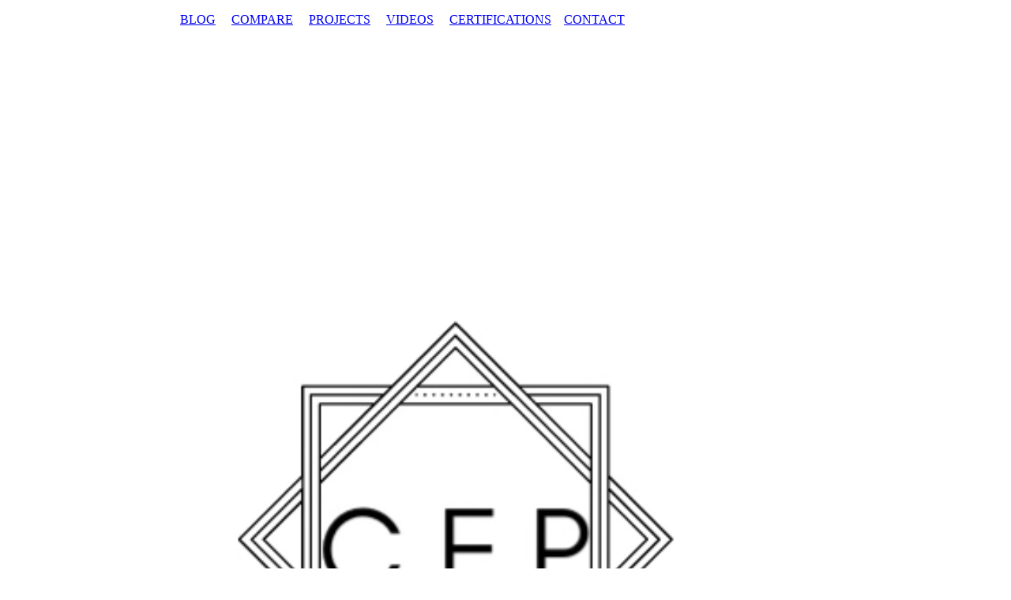

--- FILE ---
content_type: text/html; charset=utf-8
request_url: https://www.cherryforest.ca/cfp-natural-woods-1
body_size: 18496
content:
<!DOCTYPE html PUBLIC "-//W3C//DTD XHTML 1.0 Transitional//EN" "http://www.w3.org/TR/xhtml1/DTD/xhtml1-transitional.dtd">
<html lang="en" xmlns="http://www.w3.org/1999/xhtml">
<head>
<meta name="viewport" content="width=device-width, initial-scale=1.0, maximum-scale=1.0, user-scalable=0">
<link rel="SHORTCUT ICON" href="https://d3ciwvs59ifrt8.cloudfront.net/27b1cbbc-ff2f-4637-a570-ac98fd1d2f47/d45119c9-6730-445d-af66-dc97e813876c.png">
<link rel="alternate" type="application/rss+xml" title="RSS feed for Blog" href="https://www.cherryforest.ca/blog/rss/feeds">
<title>CFP Natural Woods 1 - Cherry Forest Products</title>
<meta name="description" content="CFP Novawood is the new standard. It is an ideal, 100% natural, sustainable, high quality cladding & decking material. Its unique grain structure, provocative colour and best in class durability are ideal for any project and will far exceed your expectations.">
<meta name="keywords" content="decking suppliers, siding suppliers, cladding suppliers, canada, united states, deck supplies, siding manufacturers, decking manufacturers, decks, wood decks, wood siding, siding made of wood, decking made of wood, thermally modified decking, thermally modified siding, thermally modified wood decking, thermally modified wood siding, siding supplier">
<meta name="twitter:card" content="summary_large_image">
<meta property="og:title" content="CFP Natural Woods 1 | Cherry Forest Products">
<meta property="og:description" content="CFP Novawood is the new standard. It is an ideal, 100% natural, sustainable, high quality cladding & decking material. Its unique grain structure, provocative colour and best in class durability are ideal for any project and will far exceed your expectations.">
<meta property="og:image" content="https://dcf54aygx3v5e.cloudfront.net/35c5f64e-d137-45e8-a1e4-83d0cf1e97fb/7ff0491f-d60f-4ead-bbcc-a5883af4555f.png">
<meta property="og:image:secure_url" content="https://dcf54aygx3v5e.cloudfront.net/35c5f64e-d137-45e8-a1e4-83d0cf1e97fb/7ff0491f-d60f-4ead-bbcc-a5883af4555f.png">
<meta property="og:type" content="website">
<meta property="og:url" content="https://www.cherryforest.ca/cfp-natural-woods-1">
<link href="//d25bp99q88v7sv.cloudfront.net/p-css/652bafd6-f254-481d-bf4a-7bd5df8e63b1.css?bust=20251014094017463" rel="stylesheet" type="text/css">
<link href="https://d25bp99q88v7sv.cloudfront.net/0valez8psitwndm/flexblocks/css/custom-flex.css?b=20251014094158417" rel="stylesheet" type="text/css">
<style type="text/css">.flex-9b810d37-85a3-4192-be8a-683c43b018aa .tintWrap{background:rgba(0, 0, 0, 1);}.flex-9b810d37-85a3-4192-be8a-683c43b018aa .mainContainer{max-width:100%;} #flex330c281c-02f2-4297-bce9-b99ea088043b.svgFlex svg {fill: url(#svg-lineargradient-330c281c-02f2-4297-bce9-b99ea088043b); } .flex-330c281c-02f2-4297-bce9-b99ea088043b .noBlurWrap{background-image:url("https://d3ciwvs59ifrt8.cloudfront.net/49da5a4d-2853-4651-87dc-a185d05f33b7/4082441b-b064-41d9-9a6a-503d4d5ca2a4.jpg?cache=new");}.flex-330c281c-02f2-4297-bce9-b99ea088043b .mainContainer{max-width:90%;}.flex-6434afab-b969-4fa4-989e-6dfaa38c139c .mainContainer{max-width:25%;}.flex-99cf13c0-e727-4406-bdb5-44032a221940 .tintWrap{background:rgba(255, 255, 255, 1);}.flex-99cf13c0-e727-4406-bdb5-44032a221940 .mainContainer{max-width:1170px;}.flex-0795508d-263b-4343-813b-6e55e7fdd701 .tintWrap{background:rgba(255, 255, 255, 1);}.flex-0795508d-263b-4343-813b-6e55e7fdd701 .mainContainer{max-width:80%;}.flex-81bb58a6-a5cc-4ee0-8f92-ab756e56f4dd .mainContainer{max-width:800px;}.flex-6363a58f-c2ec-4095-aaf7-6f960cb64ed9 .tintWrap{background:rgba(255, 255, 255, 1);}.flex-6363a58f-c2ec-4095-aaf7-6f960cb64ed9 .mainContainer{max-width:1170px;}.flex-45e84f0b-4763-4eb9-ae41-5f3a5ea2bea3 .noBlurWrap{background-image:url("https://dcf54aygx3v5e.cloudfront.net/35c5f64e-d137-45e8-a1e4-83d0cf1e97fb/01ab07bd-b694-4caf-8df2-5bf4c654f784.jpg?cache=new");}.flex-45e84f0b-4763-4eb9-ae41-5f3a5ea2bea3 .tintWrap{background:rgba(10, 10, 10, 0.63);}.flex-45e84f0b-4763-4eb9-ae41-5f3a5ea2bea3 .mainContainer{max-width:100%;}</style>
<script type="text/javascript">window.host = {},host.uikit = "d25bp99q88v7sv.cloudfront.net/0valez8psitwndm/uikit";host.builder = "create.mopro.com";host.builderstatic = "d25bp99q88v7sv.cloudfront.net/0valez8psitwndm/create";host.wo = {},host.wo.web = "create.mopro.com",host.wo.static = "d25bp99q88v7sv.cloudfront.net/0valez8psitwndm/wo";host.administration = {},host.administration.web = "administration.mopro.com",host.administration.static = "d25bp99q88v7sv.cloudfront.net/0valez8psitwndm/administration";host.old_builder = {},host.old_builder.web = "website.mopro.com",host.old_builder.static = "d25bp99q88v7sv.cloudfront.net/0valez8psitwndm/website";host.checkout = {},host.checkout.web = "selfcheckout.mopro.com",host.checkout.static = "selfcheckout.mopro.com/_static";host.smartbooker = "https://smartbooker.mopro.com";host.pulse = {},host.pulse.web = "pulse.mopro.com",host.pulse.static = "pulse.mopro.com/static";window.apiKey = {},apiKey.Google = "AIzaSyBinXhX5UPFiOaL-Cq1JvUxZe4sujPy7W4",apiKey.Bitly = "R_7b8b52174ee449c5ba2777e589cbf8f5",apiKey.Recaptcha = "",apiKey.Segment = "N3lCJIJMfuUmGIgrRHxoVxDxp6rBglT2";apiKey.IPInfo = "d4b1c52d60777c";window.cred = {},cred.bitly = "mobit5";window.url = {},url.getService = {},url.getService.administration = "https://administrationapi.mopro.com/Administration.svc";url.getService.appsetting = "https://appsettingapi.mopro.com/AppSetting.svc";url.getService.checkout = "https://checkoutapi.mopro.com/Checkout.svc";url.getService.dashboard = "https://contentdelieveryapi.mopro.com/ContentDelivery.svc";url.getService.builder = "https://builderapi.mopro.com/Builder.svc";url.getService.websiteoutput = "https://websiteoutputapi.mopro.com/WebsiteOutput.svc";url.setService = "https://coreapi.mopro.com/Core.svc";url.bitly = "https://api-ssl.bitly.com/v3/shorten";url.api = {},url.api.ecommerce = "https://ecommerceapi.mopro.com/api/v1";url.api.oauth = "https://oauthapi.mopro.com/api";url.api.rewards = "https://rewardapi.mopro.com/api/v1";url.api.idx = "https://idxapi.cml.ai/api/v1";url.api.socialpublisher = "https://socialapi.mopro.com/api/v1";url.api.revisionintake = "https://pulseapi.mopro.com/api/v2";window.app = {},app.lang = "en_US";window.CacheKey = "v637";window.config = {};config.isAdmin = "false";config.UserID = "00000000-0000-0000-0000-000000000000";config.AccessTokenID = "00000000-0000-0000-0000-000000000000";config.ProjectID = "d1c54f10-d88f-4770-b71f-73d83a220161";config.SiteID = "fff2a95c-2577-4948-8abb-04d5c28e52a7";config.IsPublish = "1";config.Domain = "www.cherryforest.ca";window.flexjson = "{\"PreviousColorOverlay\":\"\",\"PreviousSecondColorOverlay\":\"\",\"RowWidth\":\"\",\"RowHeight\":\"\",\"SCRowCount\":\"\",\"Alignment\":1,\"HorizontalAlignment\":0,\"ForegroundImageThumbnailTypeID\":800,\"BackgroundImageThumbnailTypeID\":1500,\"ForegroundImagePositionTypeID\":11,\"GradiantDirection\":1,\"SVGGradiantDirection\":1,\"SVGPositioning\":11,\"SVGWidth\":1,\"SVGheight\":1,\"SVGRotation\":0,\"IsBlur\":0,\"IsContainerBGFixed\":0,\"BackgroundType\":\"\",\"PrimaryColorMappingType\":0,\"SecondaryColorMappingType\":0,\"SVGPrimaryColorMappingType\":0,\"SVGSecondaryColorMappingType\":0,\"SVGPrimaryColorOverlay\":\"\",\"SVGSecondColorOverlay\":\"\",\"ColorOverlay\":\"\",\"SecondColorOverlay\":\"\",\"PaddingTop\":0,\"PaddingBottom\":0,\"MobilePaddingTop\":0,\"MobilePaddingBottom\":0,\"ExtendedClass\":\"\",\"IsImported\":0,\"ContentAlignmentTypeID\":0,\"IsPaddingLocked\":0,\"HasNoSpanPadding\":0,\"IsMopadExempt\":0,\"AccentColor\":\"\",\"ColorTheoryExempt\":0,\"DoOverlayColorTheory\":0,\"ShowMainSvgBackground\":0,\"DoLockDecoration\":0,\"DoGrayscaleSVG\":0,\"BlockType\":0,\"BlockTypeDescription\":\"\",\"BlockContainerTypeDescription\":\"\",\"BlockCategory\":0,\"BlockCategoryDescription\":\"\",\"BlockSubCategory\":0,\"BlockDescription\":\"\",\"ItemCount\":0,\"IsLive\":0,\"IsComingSoon\":0,\"IsDisplayed\":0,\"CoverPhotoURL\":\"\",\"IsFlairHidden\":0,\"BlockPrimaryColor\":\"\",\"BlockSecondaryColor\":\"\",\"SlideInterval\":0,\"MuteSlider\":0,\"MobileBackgroundPhotoURL\":\"\",\"HideonEmbed\":0,\"HasAutoFlexPadding\":0,\"SetMobilePaddingZero\":0,\"IsHiddenDesktop\":0,\"IsHiddenMobile\":0,\"TagTypeID\":0,\"TagMappingID\":\"\",\"Keywords\":\"\",\"DisplayName\":\"\",\"AllowAI\":1,\"PaddingLeft\":0,\"PaddingRight\":0,\"ConfigPropertyJSON\":\"\",\"IsGlobalBlock\":0,\"IsMarginLocked\":0,\"MarginTop\":0,\"MarginRight\":0,\"MarginBottom\":0,\"MarginLeft\":0,\"ContentItemID\":null,\"SvgFileID\":\"00000000-0000-0000-0000-000000000000\",\"SvgFileURL\":\"\",\"CoverPhotoID\":\"00000000-0000-0000-0000-000000000000\",\"StylePackageID\":\"00000000-0000-0000-0000-000000000000\",\"MobileBackgroundPhotoID\":\"00000000-0000-0000-0000-000000000000\"}";window.IsGoogUA = 0;</script>
<script type="text/javascript">window.SiteID = "fff2a95c-2577-4948-8abb-04d5c28e52a7";window.SitePageID = "652bafd6-f254-481d-bf4a-7bd5df8e63b1";</script>
<script type="text/javascript" src="//d25bp99q88v7sv.cloudfront.net/0valez8psitwndm/uikit/_js/lib/require.js?b=v637"></script>
<script type="text/javascript" src="//d25bp99q88v7sv.cloudfront.net/0valez8psitwndm/wo/_js/app.js?b=v637"></script>
<script type="text/javascript">require(["page"],function(p){});</script>
<script eb="" type="text/javascript">require(["https://use.typekit.com/ntd4bay.js"], function () { try {Typekit.load({async:false});}catch(e){}});</script>
<script type="text/javascript">(function(i,s,o,g,r,a,m){i["GoogleAnalyticsObject"]=r;i[r]=i[r]||function(){(i[r].q=i[r].q||[]).push(arguments)},i[r].l=1*new Date();a=s.createElement(o),m=s.getElementsByTagName(o)[0];a.async=1;a.src=g;m.parentNode.insertBefore(a,m)})(window,document,"script","https://www.google-analytics.com/analytics.js","ga");ga("create", "UA-73657905-1", "auto");ga("send", "pageview");</script>

<style>
.headerContainer img {
    margin: -53px -51px -54px -90px !important;
    width: 175px;
    padding: 4px 0 0 0;
    height: auto;
}
</style>
<script type="application/ld+json">{
  "@context": "https://schema.org",
  "@graph": [
    {
      "@type": "Organization",
      "@id": "https://www.cherryforest.ca/#organization",
      "name": "Cherry Forest Products",
      "url": "https://www.cherryforest.ca",
      "description": ""
    },
    {
      "@type": "WebSite",
      "@id": "https://www.cherryforest.ca/#website",
      "url": "https://www.cherryforest.ca",
      "name": "Cherry Forest Products Website",
      "publisher": {
        "@id": "https://www.cherryforest.ca/#organization"
      }
    },
    {
      "@type": "LocalBusiness",
      "@id": "https://www.cherryforest.ca/#localbiz",
      "name": "Cherry Forest Products"
    },
    {
      "@type": "WebPage",
      "@id": "https://www.cherryforest.ca/cfp-natural-woods-1/#webpage",
      "name": "CFP Natural Woods 1 | Cherry Forest Products",
      "url": "https://www.cherryforest.ca/cfp-natural-woods-1",
      "description": "CFP Novawood is the new standard. It is an ideal, 100% natural, sustainable, high quality cladding & decking material. Its unique grain structure, provocative colour and best in class durability are ideal for any project and will far exceed your expectations.",
      "publisher": {
        "@id": "https://www.cherryforest.ca/#organization"
      }
    }
  ]
}</script>
</head>
<body class="">
<div id="flex9b810d37-85a3-4192-be8a-683c43b018aa" class="flexContainer flex-9b810d37-85a3-4192-be8a-683c43b018aa has-tint flexWhite flex-fixed noBGC noBG" data-id="flexContainer" sitepagecontainerid="9b810d37-85a3-4192-be8a-683c43b018aa" data-sitepagecontainerid="9b810d37-85a3-4192-be8a-683c43b018aa" data-pagecontainertypeid="17351" data-frmworkcontainerid="00000000-0000-0000-0000-000000000000">
<div class="tintWrap"></div>
<div class="mainContainer">
<div class="container verticalTop">

<div class="row">
<div class="dynamicColumn span12" data-span="12">

<div id="ctl01_ModArticle" class="mod_article mod_article-89425dc5-5612-46b3-81b3-10ddb2ea82ab article-layout-1" sitepagemoduleid="89425dc5-5612-46b3-81b3-10ddb2ea82ab" contentitemid="c727bbd4-cc41-40b0-bfc8-4c3b37634cfd" data-sitepagemoduleid="89425dc5-5612-46b3-81b3-10ddb2ea82ab" data-moduletemplateid="215695af-7f36-46d0-b379-500a2cf5a1d1">
    <div id="ctl01_divArticleShadow" class="clearfix">
        
        
        <div id="ctl01_BodyWrapper" class="article-desc">
<div id="ctl01_pSpanDesc" class="t-edit-helper">
    
<p class="fp-el">                                                       <a href="http://thermallymodifiedwood.com/blog/">BLOG</a>     <a href="https://d3ciwvs59ifrt8.cloudfront.net/aa3f779e-cb91-4690-9aa8-1678d5fd81e0/619e8133-3488-4e88-a641-5c8c060f3f9d.pdf" target="_blank">COMPARE</a>     <a href="http://www.cherryforest.ca/our-projects">PROJECTS</a>     <a href="http://www.cherryforest.ca/videos">VIDEOS</a>     <a href="http://www.cherryforest.ca/our-certifications">CERTIFICATIONS</a>    <a href="http://www.cherryforest.ca/cladding-decking-contact">CONTACT</a></p>
</div>
<div class="art-reward-points">
</div>
        </div>
        
    </div>
    <input type="hidden" name="ctl01$hdnImageData" id="hdnImageData" value="[]">
</div>
<script type="text/javascript" language="javascript">
    require(["articlev1"], function (ArticleV1) {
        var ArticleV1 = new ArticleV1({
SitePageModuleID: "89425dc5-5612-46b3-81b3-10ddb2ea82ab",
HasAnimation: 0,
IsPublish: 1
        });
    });
</script>


<div id="ctl01_paddingWrapper" class="mod-padding hide-space-mobile" style="height: 50px;" data-sitepagemoduleid="87ab695c-7b1f-4d87-8654-2d276afc6734" sitepagemoduleid="87ab695c-7b1f-4d87-8654-2d276afc6734" data-moduletemplateid="071377d1-bd80-467b-880c-1a56cf6298af"></div>


<div id="ctl01_paddingWrapper" class="mod-padding" style="height: 25px;" data-sitepagemoduleid="17b08428-13a5-4502-a1ac-d36ac3e85323" sitepagemoduleid="17b08428-13a5-4502-a1ac-d36ac3e85323" data-moduletemplateid="071377d1-bd80-467b-880c-1a56cf6298af"></div>
</div>
</div>
</div></div></div>
<div id="flex330c281c-02f2-4297-bce9-b99ea088043b" class="flexContainer flex-330c281c-02f2-4297-bce9-b99ea088043b svg13 svgFlex svg linearGradient stop svg-horizontal flex-fixed noBGC" data-id="flexContainer" sitepagecontainerid="330c281c-02f2-4297-bce9-b99ea088043b" contentitemid="a4c56a71-01ae-4d16-863e-ba6671232225" data-sitepagecontainerid="330c281c-02f2-4297-bce9-b99ea088043b" data-pagecontainertypeid="17351" data-frmworkcontainerid="00000000-0000-0000-0000-000000000000">
<div class="flex-fixed-inner">
<div class="noBlurWrap"></div>
</div>
<script type="text/javascript">require(["flexcontainer"], function (FlexContainerView) { var objFlexContainer= new FlexContainerView({ "SitePageContainerID": "330c281c-02f2-4297-bce9-b99ea088043b", "SvgUrl" : "https://d3ciwvs59ifrt8.cloudfront.net/0f85269b-d32e-41c5-8859-fa3f391e0897/4571f155-887e-4eb0-a07a-8a04d9cd2a5c.svg", "Direction" : "1", "primaryColor" : "rgba(0, 174, 239, 0.5)", "secondaryColor" : "rgba(0, 174, 239, 0.5)", "bust": "20251014094158417" });  }); </script>
<div class="mainContainer">
<div class="container verticalTop">

<div class="row">
<div class="dynamicColumn span4" data-span="4"></div><div class="dynamicColumn span4" data-span="4">

<div id="ctl01_paddingWrapper" class="mod-padding hide-space-mobile" style="height: 75px;" data-sitepagemoduleid="3be9e324-0194-4d05-a80e-71a83345cf93" sitepagemoduleid="3be9e324-0194-4d05-a80e-71a83345cf93" data-moduletemplateid="071377d1-bd80-467b-880c-1a56cf6298af"></div>


<div id="ctl01_divFluidVideo_1048b64e-de72-41ca-b713-6290b3e7ae24" class="mod-vwo mopad-exempt mod-vwo-1048b64e-de72-41ca-b713-6290b3e7ae24 vwo-layout-1 hideFluidIcon nocursor-vwo-play" data-sitepagemoduleid="1048b64e-de72-41ca-b713-6290b3e7ae24" data-moduletemplateid="d312b702-58b5-47f1-a83f-bd98c90a0f39">
    
    <div class="vwo">
    
        <video src="https://d3ciwvs59ifrt8.cloudfront.net/de6dd8c3-7957-4c5e-bcbe-eddc98373679/653248cc-3159-45c9-b437-34b0c5a93236.mp4" id="ctl01_vFluid_1048b64e-de72-41ca-b713-6290b3e7ae24" width="100%" height="100%" muted="" autoplay="autoplay" allow="autoplay" style="height:100%; width:100%;">
<source src="https://d3ciwvs59ifrt8.cloudfront.net/de6dd8c3-7957-4c5e-bcbe-eddc98373679/653248cc-3159-45c9-b437-34b0c5a93236.mp4" id="ctl01_vFluidSource" type="video/mp4"></source>
        </video>
        <div id="ctl01_divImageWrapper" class="vwo-play"> 
        </div>
    </div>
    
</div>
<script type="text/javascript" language="javascript">
    require(["jquery", "videofluidv1"], function ($, VideoFluidV1) {
        var VideoFluidV1View = new VideoFluidV1({
SitePageModuleID: "1048b64e-de72-41ca-b713-6290b3e7ae24"
        }).render("1048b64e-de72-41ca-b713-6290b3e7ae24", "1", "1");
    });
</script>


<div id="ctl01_paddingWrapper" class="mod-padding" style="height: 50px;" data-sitepagemoduleid="a4d4eed5-173c-4f3d-82bd-eaf8aae030a5" sitepagemoduleid="a4d4eed5-173c-4f3d-82bd-eaf8aae030a5" data-moduletemplateid="071377d1-bd80-467b-880c-1a56cf6298af"></div>
</div><div class="dynamicColumn span4" data-span="4"></div>
</div>
</div></div></div>
<div id="flex6434afab-b969-4fa4-989e-6dfaa38c139c" class="flexContainer flex-6434afab-b969-4fa4-989e-6dfaa38c139c flex-fixed" data-id="flexContainer" sitepagecontainerid="6434afab-b969-4fa4-989e-6dfaa38c139c" data-sitepagecontainerid="6434afab-b969-4fa4-989e-6dfaa38c139c" data-pagecontainertypeid="17351" data-frmworkcontainerid="00000000-0000-0000-0000-000000000000">
<div class="mainContainer">
<div class="container verticalCenter">

<div class="row">
<div class="dynamicColumn span4" data-span="4"></div><div class="dynamicColumn span4" data-span="4">

<div id="ctl01_paddingWrapper" class="mod-padding" style="height: 100px;" data-sitepagemoduleid="8a30275e-c3a6-4c30-a84a-3759d1d3a914" sitepagemoduleid="8a30275e-c3a6-4c30-a84a-3759d1d3a914" data-moduletemplateid="071377d1-bd80-467b-880c-1a56cf6298af"></div>


<div id="modImage" class="mod-photo mod-photo-1a913adc-d74a-4fa3-8b41-a6e937f02cd2 image-layout-2" sitepagemoduleid="1a913adc-d74a-4fa3-8b41-a6e937f02cd2" contentitemid="9f20b8f2-1243-41bf-90b3-d799ec5cad5e" data-sitepagemoduleid="1a913adc-d74a-4fa3-8b41-a6e937f02cd2" data-moduletemplateid="d4cf88a4-6d1a-4f98-b9ae-7d1fae56c5cf">
    
    
    
    <div id="divImageWrapper" class="img-pin">
        <a id="aLink" class="curs-default-popup">
<img id="imgImage" class="lazy-load uncheckimg" sitepagemoduleid="1a913adc-d74a-4fa3-8b41-a6e937f02cd2" contentitemid="9f20b8f2-1243-41bf-90b3-d799ec5cad5e" data-src="https://d3ciwvs59ifrt8.cloudfront.net/aa3f779e-cb91-4690-9aa8-1678d5fd81e0/253d1b04-c67d-433f-a6a8-e015a824bf74_h.jpg" src="[data-uri]">
        </a>
        
        
    </div>
    
    
    <input type="hidden" name="ctl01$hdnImageData" id="hdnImageData" value="[{&quot;href&quot;:&quot;https://d3ciwvs59ifrt8.cloudfront.net/aa3f779e-cb91-4690-9aa8-1678d5fd81e0/253d1b04-c67d-433f-a6a8-e015a824bf74.jpg&quot;,&quot;title&quot;:&quot;&quot;,&quot;thumbnail&quot;:&quot;https://d3ciwvs59ifrt8.cloudfront.net/aa3f779e-cb91-4690-9aa8-1678d5fd81e0/253d1b04-c67d-433f-a6a8-e015a824bf74_m.jpg&quot;}]">
    <div id="ctl01_modulecss"></div>
</div>
<script type="text/javascript" language="javascript">
    require(["imagev1"], function (ImageV1) {
        var ImageV1 = new ImageV1({
SitePageModuleID: "1a913adc-d74a-4fa3-8b41-a6e937f02cd2",
HasAnimation: 0,
ShowPinterest: 0,
IsPublish: 1
        });
    });
</script>


<div data-sitepagemoduleid="3944f7fe-7028-4e86-9629-fc4bb7ddf8ec" class="mod-embed-iframe mopad-exempt embed-layout-1">
<div class="mod-embed-iframe">
<style>
@media (max-width: 920px) {
  .flexContainer.flex-ab58fdb1-e70f-4de5-872d-1e8f5912def6 img {
    margin: -49px -14px -16px 119px;
    padding: 0;
}}

</style>
</div>
</div>


<div data-sitepagemoduleid="e9388976-edf9-45c8-a057-2c731b6275ba" class="mod-embed-iframe mopad-exempt embed-layout-1">
<div class="mod-embed-iframe">
<center>
<a href="https://twitter.com/NovawoodNA" class="twitter-follow-button" data-show-count="false">Follow @NovawoodNA</a><script async="" src="//platform.twitter.com/widgets.js" charset="utf-8"></script>
</center>
</div>
</div>
</div><div class="dynamicColumn span4" data-span="4"></div>
</div>
</div></div></div>
<div id="flex99cf13c0-e727-4406-bdb5-44032a221940" class="flexContainer flex-99cf13c0-e727-4406-bdb5-44032a221940 has-tint flexBlack flex-fixed noBGC" data-id="flexContainer" sitepagecontainerid="99cf13c0-e727-4406-bdb5-44032a221940" data-sitepagecontainerid="99cf13c0-e727-4406-bdb5-44032a221940" data-pagecontainertypeid="17351" data-frmworkcontainerid="00000000-0000-0000-0000-000000000000">
<div class="tintWrap"></div>
<div class="mainContainer">
<div class="container verticalTop">

<div class="row">
<div class="dynamicColumn span4" data-span="4"></div><div class="dynamicColumn span4" data-span="4">

<div id="modImage" class="mod-photo mod-photo-78148cd8-7748-4293-b050-8b9b9e62e6aa image-layout-1" sitepagemoduleid="78148cd8-7748-4293-b050-8b9b9e62e6aa" contentitemid="8afe508b-8d88-4be7-b21e-1f6fac7d4036" data-sitepagemoduleid="78148cd8-7748-4293-b050-8b9b9e62e6aa" data-moduletemplateid="d4cf88a4-6d1a-4f98-b9ae-7d1fae56c5cf">
    
    
    
    <div id="divImageWrapper" class="img-pin">
        <a id="aLink" class="curs-default-popup">
<img id="imgImage" class="lazy-load" sitepagemoduleid="78148cd8-7748-4293-b050-8b9b9e62e6aa" contentitemid="8afe508b-8d88-4be7-b21e-1f6fac7d4036" data-src="https://d3ciwvs59ifrt8.cloudfront.net/d213dfb3-944e-4893-9ca1-083d950077ea/33ad561e-448a-4970-bca4-f284ca6d133e.png" src="[data-uri]">
        </a>
        
        
    </div>
    
    
    <input type="hidden" name="ctl01$hdnImageData" id="hdnImageData" value="[{&quot;href&quot;:&quot;https://d3ciwvs59ifrt8.cloudfront.net/d213dfb3-944e-4893-9ca1-083d950077ea/33ad561e-448a-4970-bca4-f284ca6d133e.png&quot;,&quot;title&quot;:&quot;&quot;,&quot;thumbnail&quot;:&quot;https://d3ciwvs59ifrt8.cloudfront.net/d213dfb3-944e-4893-9ca1-083d950077ea/33ad561e-448a-4970-bca4-f284ca6d133e_m.png&quot;}]">
    <div id="ctl01_modulecss"></div>
</div>
<script type="text/javascript" language="javascript">
    require(["imagev1"], function (ImageV1) {
        var ImageV1 = new ImageV1({
SitePageModuleID: "78148cd8-7748-4293-b050-8b9b9e62e6aa",
HasAnimation: 0,
ShowPinterest: 0,
IsPublish: 1
        });
    });
</script>


<div id="ctl01_divModButtonLink" class="mod-call-to-action clearfix mod_btnlink_2f072ee9-f841-4218-a7a6-6202967a757b" data-contentitemid="08a49a10-256e-4bfe-a17c-cff1f39754cf" data-sitepagemoduleid="2f072ee9-f841-4218-a7a6-6202967a757b" data-moduletemplateid="a986e530-1d5e-4850-99c6-a0ce56ce520a">
    <div class="art-reward-points"><a href="//www.cherryforest.ca/cfp-natural-woods-1" id="ctl01_lnkButtonLink" class="btn aibuttonlinkcls btn-centered-cls">Click Here To View Our Brochure</a>
    
    </div>
</div>
<script type="text/javascript">
    require(["buttonlinkv1"], function (ButtonLinkV1) {
        var ButtonLinkV1 = new ButtonLinkV1({
SitePageModuleID: "2f072ee9-f841-4218-a7a6-6202967a757b",
HasAnimation: 0,
IsPublish: 1
        });
        ButtonLinkV1.render();
    });
</script>
</div><div class="dynamicColumn span4" data-span="4"></div>
</div>
</div></div></div>
<div class="centerContainer" data-id="centerContainer">
<div class="mainContainer">
<div class="container">

<div class="row">
<div class="dynamicColumn span12" data-span="12">

<div id="ctl01_mod-gallery-5e4bc4a9-25a5-4c3a-ad90-87b98abe30c5" class="divImageGalleryNormal gallery-layout-1 gallery-rectangle-thumbnail item-per-row-2" data-spmid="5e4bc4a9-25a5-4c3a-ad90-87b98abe30c5" sitepagemoduleid="5e4bc4a9-25a5-4c3a-ad90-87b98abe30c5" data-sitepagemoduleid="5e4bc4a9-25a5-4c3a-ad90-87b98abe30c5" data-moduletemplateid="b1b1ddbc-ea76-4e06-b69a-32c8e1ed6f9e">
    
    <div id="ctl01_divImagesPaggerContainer" class="divImagesPaggerContainer">
        <div class="imagesContainer clearfix">
        <div id="ctl01_rptImageGallery_ctl00_divMediaGrid" class="media-grid row-start" data-index="0">

<a id="ctl01_rptImageGallery_ctl00_wrapper" class="imageWrapper" data-index="0">
    <img id="ctl01_rptImageGallery_ctl00_image" title="156 Marguerite Lane Ash Siding and Soffit Backyard.png" class="lazy-load" data-src="https://d3ciwvs59ifrt8.cloudfront.net/014cf302-bcd5-408b-812d-a1d019de896f/9e98919a-6195-4cca-b53f-b47efb4fdcad_h.png" src="[data-uri]">
    <div class="imageColorOverlay z-overlay-base">
    </div>
</a>                       
        </div>
        
    
        <div id="ctl01_rptImageGallery_ctl01_divMediaGrid" class="media-grid row-end" data-index="1">

<a id="ctl01_rptImageGallery_ctl01_wrapper" class="imageWrapper" data-index="1">
    <img id="ctl01_rptImageGallery_ctl01_image" title="New.jpg" class="lazy-load" data-src="https://d3ciwvs59ifrt8.cloudfront.net/1a1fa002-cc75-4ba4-a250-ee9a10a45463/7828814e-0100-4562-9c05-a89c83fe9f77_h.jpg" src="[data-uri]">
    <div class="imageColorOverlay z-overlay-base">
    </div>
</a>                       
        </div>
        
    
        <div id="ctl01_rptImageGallery_ctl02_divMediaGrid" class="media-grid row-start" data-index="2">

<a id="ctl01_rptImageGallery_ctl02_wrapper" class="imageWrapper" data-index="2">
    <img id="ctl01_rptImageGallery_ctl02_image" title="Thermo Ash Project - Maidens Green (4).jpg" class="lazy-load" data-src="https://d3ciwvs59ifrt8.cloudfront.net/2471614a-0f82-4e98-b372-4b3120339c6a/9eea436d-db3f-4432-911d-15c17935943d_h.jpg" src="[data-uri]">
    <div class="imageColorOverlay z-overlay-base">
    </div>
</a>                       
        </div>
        
    
        <div id="ctl01_rptImageGallery_ctl03_divMediaGrid" class="media-grid row-end" data-index="3">

<a id="ctl01_rptImageGallery_ctl03_wrapper" class="imageWrapper" data-index="3">
    <img id="ctl01_rptImageGallery_ctl03_image" title="Thermo Ash Project - ITN Gray&#39;s Inn Terrace London (4).jpg" class="lazy-load" data-src="https://d3ciwvs59ifrt8.cloudfront.net/2471614a-0f82-4e98-b372-4b3120339c6a/a13019c6-ec15-4c06-94e6-64381ae522a4_h.jpg" src="[data-uri]">
    <div class="imageColorOverlay z-overlay-base">
    </div>
</a>                       
        </div>
        
    
        <div id="ctl01_rptImageGallery_ctl04_divMediaGrid" class="media-grid row-start" data-index="4">

<a id="ctl01_rptImageGallery_ctl04_wrapper" class="imageWrapper" data-index="4">
    <img id="ctl01_rptImageGallery_ctl04_image" title="Thermo Ash Project - ITN Gray&#39;s Inn Terrace London (3).jpg" class="lazy-load" data-src="https://d3ciwvs59ifrt8.cloudfront.net/2471614a-0f82-4e98-b372-4b3120339c6a/2146dd4b-2e13-4cf6-94b7-759762d55ec5_h.jpg" src="[data-uri]">
    <div class="imageColorOverlay z-overlay-base">
    </div>
</a>                       
        </div>
        
    
        <div id="ctl01_rptImageGallery_ctl05_divMediaGrid" class="media-grid row-end" data-index="5">

<a id="ctl01_rptImageGallery_ctl05_wrapper" class="imageWrapper" data-index="5">
    <img id="ctl01_rptImageGallery_ctl05_image" title="_MG_7764.jpg" class="lazy-load" data-src="https://d3ciwvs59ifrt8.cloudfront.net/1228ec31-d3d8-4ee4-abba-3301e940bdc3/f1a2d857-ae2b-4fe5-891c-3f11b37ee62e_h.jpg" src="[data-uri]">
    <div class="imageColorOverlay z-overlay-base">
    </div>
</a>                       
        </div>
        
    
        <div id="ctl01_rptImageGallery_ctl06_divMediaGrid" class="media-grid row-start" data-index="6">

<a id="ctl01_rptImageGallery_ctl06_wrapper" class="imageWrapper" data-index="6">
    <img id="ctl01_rptImageGallery_ctl06_image" title="_MG_7779.jpg" class="lazy-load" data-src="https://d3ciwvs59ifrt8.cloudfront.net/b4ef5ce6-6c27-40a2-881f-5a97ab79296c/431a77da-ff08-48f9-95c8-756fd47f53a0_h.jpg" src="[data-uri]">
    <div class="imageColorOverlay z-overlay-base">
    </div>
</a>                       
        </div>
        
    
        <div id="ctl01_rptImageGallery_ctl07_divMediaGrid" class="media-grid row-end" data-index="7">

<a id="ctl01_rptImageGallery_ctl07_wrapper" class="imageWrapper" data-index="7">
    <img id="ctl01_rptImageGallery_ctl07_image" title="_YTU0511-.jpg" class="lazy-load" data-src="https://d3ciwvs59ifrt8.cloudfront.net/1228ec31-d3d8-4ee4-abba-3301e940bdc3/92006e30-8e8a-4a4b-a2be-ca294427b584_h.jpg" src="[data-uri]">
    <div class="imageColorOverlay z-overlay-base">
    </div>
</a>                       
        </div>
        
    
        </div>
        <ul class="pager">
<li class="disabled">
<a class="btn subtraction" data-spmid="5e4bc4a9-25a5-4c3a-ad90-87b98abe30c5" data-number="1" data-size="8" data-total="23">Previous</a>
</li>
<li class="gallerynext ">
<a class="btn addition" data-spmid="5e4bc4a9-25a5-4c3a-ad90-87b98abe30c5" data-number="1" data-size="8" data-total="23">Next</a>
</li>
</ul>
    </div>
    <input type="hidden" name="ctl01$hdnImageGalleryData" id="hdnImageGalleryData" value="[{&quot;href&quot;:&quot;https://d3ciwvs59ifrt8.cloudfront.net/014cf302-bcd5-408b-812d-a1d019de896f/9e98919a-6195-4cca-b53f-b47efb4fdcad.png&quot;,&quot;title&quot;:&quot;&quot;,&quot;thumbnail&quot;:&quot;https://d3ciwvs59ifrt8.cloudfront.net/014cf302-bcd5-408b-812d-a1d019de896f/9e98919a-6195-4cca-b53f-b47efb4fdcad_m.png&quot;},{&quot;href&quot;:&quot;https://d3ciwvs59ifrt8.cloudfront.net/1a1fa002-cc75-4ba4-a250-ee9a10a45463/7828814e-0100-4562-9c05-a89c83fe9f77.jpg&quot;,&quot;title&quot;:&quot;&quot;,&quot;thumbnail&quot;:&quot;https://d3ciwvs59ifrt8.cloudfront.net/1a1fa002-cc75-4ba4-a250-ee9a10a45463/7828814e-0100-4562-9c05-a89c83fe9f77_m.jpg&quot;},{&quot;href&quot;:&quot;https://d3ciwvs59ifrt8.cloudfront.net/2471614a-0f82-4e98-b372-4b3120339c6a/9eea436d-db3f-4432-911d-15c17935943d.jpg&quot;,&quot;title&quot;:&quot;&quot;,&quot;thumbnail&quot;:&quot;https://d3ciwvs59ifrt8.cloudfront.net/2471614a-0f82-4e98-b372-4b3120339c6a/9eea436d-db3f-4432-911d-15c17935943d_m.jpg&quot;},{&quot;href&quot;:&quot;https://d3ciwvs59ifrt8.cloudfront.net/2471614a-0f82-4e98-b372-4b3120339c6a/a13019c6-ec15-4c06-94e6-64381ae522a4.jpg&quot;,&quot;title&quot;:&quot;&quot;,&quot;thumbnail&quot;:&quot;https://d3ciwvs59ifrt8.cloudfront.net/2471614a-0f82-4e98-b372-4b3120339c6a/a13019c6-ec15-4c06-94e6-64381ae522a4_m.jpg&quot;},{&quot;href&quot;:&quot;https://d3ciwvs59ifrt8.cloudfront.net/2471614a-0f82-4e98-b372-4b3120339c6a/2146dd4b-2e13-4cf6-94b7-759762d55ec5.jpg&quot;,&quot;title&quot;:&quot;&quot;,&quot;thumbnail&quot;:&quot;https://d3ciwvs59ifrt8.cloudfront.net/2471614a-0f82-4e98-b372-4b3120339c6a/2146dd4b-2e13-4cf6-94b7-759762d55ec5_m.jpg&quot;},{&quot;href&quot;:&quot;https://d3ciwvs59ifrt8.cloudfront.net/1228ec31-d3d8-4ee4-abba-3301e940bdc3/f1a2d857-ae2b-4fe5-891c-3f11b37ee62e.jpg&quot;,&quot;title&quot;:&quot;&quot;,&quot;thumbnail&quot;:&quot;https://d3ciwvs59ifrt8.cloudfront.net/1228ec31-d3d8-4ee4-abba-3301e940bdc3/f1a2d857-ae2b-4fe5-891c-3f11b37ee62e_m.jpg&quot;},{&quot;href&quot;:&quot;https://d3ciwvs59ifrt8.cloudfront.net/b4ef5ce6-6c27-40a2-881f-5a97ab79296c/431a77da-ff08-48f9-95c8-756fd47f53a0.jpg&quot;,&quot;title&quot;:&quot;&quot;,&quot;thumbnail&quot;:&quot;https://d3ciwvs59ifrt8.cloudfront.net/b4ef5ce6-6c27-40a2-881f-5a97ab79296c/431a77da-ff08-48f9-95c8-756fd47f53a0_m.jpg&quot;},{&quot;href&quot;:&quot;https://d3ciwvs59ifrt8.cloudfront.net/1228ec31-d3d8-4ee4-abba-3301e940bdc3/92006e30-8e8a-4a4b-a2be-ca294427b584.jpg&quot;,&quot;title&quot;:&quot;&quot;,&quot;thumbnail&quot;:&quot;https://d3ciwvs59ifrt8.cloudfront.net/1228ec31-d3d8-4ee4-abba-3301e940bdc3/92006e30-8e8a-4a4b-a2be-ca294427b584_m.jpg&quot;},{&quot;href&quot;:&quot;https://d3ciwvs59ifrt8.cloudfront.net/2678c375-1cd6-4432-89c3-1d5e90bef9c9/216cbfb0-863c-4d34-8a81-72b66254b262.jpg&quot;,&quot;title&quot;:&quot;&quot;,&quot;thumbnail&quot;:&quot;https://d3ciwvs59ifrt8.cloudfront.net/2678c375-1cd6-4432-89c3-1d5e90bef9c9/216cbfb0-863c-4d34-8a81-72b66254b262_m.jpg&quot;},{&quot;href&quot;:&quot;https://d3ciwvs59ifrt8.cloudfront.net/5ec957b3-b7bf-43c5-a7cf-3bbcc99056e3/a9bc358f-018b-4e90-9d9e-db10470455dd.jpg&quot;,&quot;title&quot;:&quot;&quot;,&quot;thumbnail&quot;:&quot;https://d3ciwvs59ifrt8.cloudfront.net/5ec957b3-b7bf-43c5-a7cf-3bbcc99056e3/a9bc358f-018b-4e90-9d9e-db10470455dd_m.jpg&quot;},{&quot;href&quot;:&quot;https://d3ciwvs59ifrt8.cloudfront.net/b4ef5ce6-6c27-40a2-881f-5a97ab79296c/27320762-778e-4495-ad66-5f72d2f50f03.jpg&quot;,&quot;title&quot;:&quot;&quot;,&quot;thumbnail&quot;:&quot;https://d3ciwvs59ifrt8.cloudfront.net/b4ef5ce6-6c27-40a2-881f-5a97ab79296c/27320762-778e-4495-ad66-5f72d2f50f03_m.jpg&quot;},{&quot;href&quot;:&quot;https://d3ciwvs59ifrt8.cloudfront.net/5ec957b3-b7bf-43c5-a7cf-3bbcc99056e3/84220f94-df5b-42b6-9ae4-e46ec9f28c84.png&quot;,&quot;title&quot;:&quot;&quot;,&quot;thumbnail&quot;:&quot;https://d3ciwvs59ifrt8.cloudfront.net/5ec957b3-b7bf-43c5-a7cf-3bbcc99056e3/84220f94-df5b-42b6-9ae4-e46ec9f28c84_m.png&quot;},{&quot;href&quot;:&quot;https://d3ciwvs59ifrt8.cloudfront.net/5ec957b3-b7bf-43c5-a7cf-3bbcc99056e3/f45c3b71-f300-4cde-8ecf-3e5a18a186cb.jpg&quot;,&quot;title&quot;:&quot;&quot;,&quot;thumbnail&quot;:&quot;https://d3ciwvs59ifrt8.cloudfront.net/5ec957b3-b7bf-43c5-a7cf-3bbcc99056e3/f45c3b71-f300-4cde-8ecf-3e5a18a186cb_m.jpg&quot;},{&quot;href&quot;:&quot;https://d3ciwvs59ifrt8.cloudfront.net/5ec957b3-b7bf-43c5-a7cf-3bbcc99056e3/a06f5244-01d7-40bb-b8dd-c070b10f59f9.jpg&quot;,&quot;title&quot;:&quot;&quot;,&quot;thumbnail&quot;:&quot;https://d3ciwvs59ifrt8.cloudfront.net/5ec957b3-b7bf-43c5-a7cf-3bbcc99056e3/a06f5244-01d7-40bb-b8dd-c070b10f59f9_m.jpg&quot;},{&quot;href&quot;:&quot;https://d3ciwvs59ifrt8.cloudfront.net/5ec957b3-b7bf-43c5-a7cf-3bbcc99056e3/223f6383-54da-43a6-965a-c5858cf0ddb2.png&quot;,&quot;title&quot;:&quot;&quot;,&quot;thumbnail&quot;:&quot;https://d3ciwvs59ifrt8.cloudfront.net/5ec957b3-b7bf-43c5-a7cf-3bbcc99056e3/223f6383-54da-43a6-965a-c5858cf0ddb2_m.png&quot;},{&quot;href&quot;:&quot;https://d3ciwvs59ifrt8.cloudfront.net/b4ef5ce6-6c27-40a2-881f-5a97ab79296c/eda8b07a-5c4e-42d5-b797-85847b0ee77b.jpg&quot;,&quot;title&quot;:&quot;&quot;,&quot;thumbnail&quot;:&quot;https://d3ciwvs59ifrt8.cloudfront.net/b4ef5ce6-6c27-40a2-881f-5a97ab79296c/eda8b07a-5c4e-42d5-b797-85847b0ee77b_m.jpg&quot;},{&quot;href&quot;:&quot;https://d3ciwvs59ifrt8.cloudfront.net/b4ef5ce6-6c27-40a2-881f-5a97ab79296c/9d1d63ba-f73a-4375-9bf2-a44f7d8a44e6.jpg&quot;,&quot;title&quot;:&quot;&quot;,&quot;thumbnail&quot;:&quot;https://d3ciwvs59ifrt8.cloudfront.net/b4ef5ce6-6c27-40a2-881f-5a97ab79296c/9d1d63ba-f73a-4375-9bf2-a44f7d8a44e6_m.jpg&quot;},{&quot;href&quot;:&quot;https://d3ciwvs59ifrt8.cloudfront.net/b4ef5ce6-6c27-40a2-881f-5a97ab79296c/4247bc03-65cc-4571-a2d4-bc19a2d8f424.jpg&quot;,&quot;title&quot;:&quot;&quot;,&quot;thumbnail&quot;:&quot;https://d3ciwvs59ifrt8.cloudfront.net/b4ef5ce6-6c27-40a2-881f-5a97ab79296c/4247bc03-65cc-4571-a2d4-bc19a2d8f424_m.jpg&quot;},{&quot;href&quot;:&quot;https://d3ciwvs59ifrt8.cloudfront.net/b4ef5ce6-6c27-40a2-881f-5a97ab79296c/d893b624-700a-4426-a76d-7d2139f753ef.jpg&quot;,&quot;title&quot;:&quot;&quot;,&quot;thumbnail&quot;:&quot;https://d3ciwvs59ifrt8.cloudfront.net/b4ef5ce6-6c27-40a2-881f-5a97ab79296c/d893b624-700a-4426-a76d-7d2139f753ef_m.jpg&quot;},{&quot;href&quot;:&quot;https://d3ciwvs59ifrt8.cloudfront.net/b4ef5ce6-6c27-40a2-881f-5a97ab79296c/0c2bd9a4-c35b-4a38-a46c-de975b0a137f.jpg&quot;,&quot;title&quot;:&quot;&quot;,&quot;thumbnail&quot;:&quot;https://d3ciwvs59ifrt8.cloudfront.net/b4ef5ce6-6c27-40a2-881f-5a97ab79296c/0c2bd9a4-c35b-4a38-a46c-de975b0a137f_m.jpg&quot;},{&quot;href&quot;:&quot;https://d3ciwvs59ifrt8.cloudfront.net/b4ef5ce6-6c27-40a2-881f-5a97ab79296c/dec37fe3-b3c2-4125-b2d3-c9b0318ada11.png&quot;,&quot;title&quot;:&quot;&quot;,&quot;thumbnail&quot;:&quot;https://d3ciwvs59ifrt8.cloudfront.net/b4ef5ce6-6c27-40a2-881f-5a97ab79296c/dec37fe3-b3c2-4125-b2d3-c9b0318ada11_m.png&quot;},{&quot;href&quot;:&quot;https://d3ciwvs59ifrt8.cloudfront.net/b4ef5ce6-6c27-40a2-881f-5a97ab79296c/53067c5d-33c4-48fa-8efe-e84b3cdc9c0e.jpg&quot;,&quot;title&quot;:&quot;&quot;,&quot;thumbnail&quot;:&quot;https://d3ciwvs59ifrt8.cloudfront.net/b4ef5ce6-6c27-40a2-881f-5a97ab79296c/53067c5d-33c4-48fa-8efe-e84b3cdc9c0e_m.jpg&quot;},{&quot;href&quot;:&quot;https://d3ciwvs59ifrt8.cloudfront.net/b4ef5ce6-6c27-40a2-881f-5a97ab79296c/1be2a965-f83d-4238-a3fc-c3a04de86e9f.jpg&quot;,&quot;title&quot;:&quot;&quot;,&quot;thumbnail&quot;:&quot;https://d3ciwvs59ifrt8.cloudfront.net/b4ef5ce6-6c27-40a2-881f-5a97ab79296c/1be2a965-f83d-4238-a3fc-c3a04de86e9f_m.jpg&quot;}]">
</div>
<script type="text/javascript">
    require(["jquery", "galleryv1"], function ($, GalleryV1) {
        GalleryV1.showfancybox = 0;
        GalleryV1.loadModule($("div[id$='mod-gallery-5e4bc4a9-25a5-4c3a-ad90-87b98abe30c5']"));
    });
</script>
</div>
</div>
</div></div></div>
<div id="flex0795508d-263b-4343-813b-6e55e7fdd701" class="flexContainer flex-0795508d-263b-4343-813b-6e55e7fdd701 has-tint flexBlack flex-fixed noBGC" data-id="flexContainer" sitepagecontainerid="0795508d-263b-4343-813b-6e55e7fdd701" data-sitepagecontainerid="0795508d-263b-4343-813b-6e55e7fdd701" data-pagecontainertypeid="17351" data-frmworkcontainerid="00000000-0000-0000-0000-000000000000">
<div class="tintWrap"></div>
<div class="mainContainer">
<div class="container verticalTop">

<div class="row">
<div class="dynamicColumn span12" data-span="12">

<div id="ctl01_ModArticle" class="mod_article mod_article-d810a14d-205d-496e-beca-c78105d4d7b5 article-layout-1" sitepagemoduleid="d810a14d-205d-496e-beca-c78105d4d7b5" contentitemid="6072b1e6-c169-42dd-9560-d4d2b2c6fbed" data-sitepagemoduleid="d810a14d-205d-496e-beca-c78105d4d7b5" data-moduletemplateid="215695af-7f36-46d0-b379-500a2cf5a1d1">
    <div id="ctl01_divArticleShadow" class="clearfix">
        
        
        <div id="ctl01_BodyWrapper" class="article-desc">
<div id="ctl01_pSpanDesc" class="t-edit-helper">
    <h3>CFP NOVAWOOD CLADDING & DECKING</h3><p class="fp-el"><font color="black">CFP Novawood is the new standard. It is an ideal, 100% natural, sustainable, high quality cladding & decking material. Its unique grain structure, provocative colour and best in class durability are ideal for any project and will far exceed your expectations.<br>The process is 100% chemical and additive free, making the products totally safe for all environmentally sensitive usages.<br>An added benefit of the CFP Novawood process is the rich brown walnut colour. This gorgeous colour is homogeneous throughout the wood. This consistency allows the wood to absorb stain much more uniformly then untreated woods, leading to a breathtaking result.</font></p><h3>Contacts</h3><p class="fp-el">Robert Abbott- <a href="mailto:novawood@cherryforest.ca" target="_blank">novawood@cherryforest.ca</a> </p><h3 class="fp-el">Contact Us</h3><p><font color="black">If you have any questions or would like someone to contact you regarding our products please reach out to us by filling out the form below or contacting us by phone:<br>Toll-free: 1 800 889 93 10 or 519-763-1466</font></p>
</div>
<div class="art-reward-points">
</div>
        </div>
        
    </div>
    <input type="hidden" name="ctl01$hdnImageData" id="hdnImageData" value="[]">
</div>
<script type="text/javascript" language="javascript">
    require(["articlev1"], function (ArticleV1) {
        var ArticleV1 = new ArticleV1({
SitePageModuleID: "d810a14d-205d-496e-beca-c78105d4d7b5",
HasAnimation: 0,
IsPublish: 1
        });
    });
</script>
</div>
</div>
</div></div></div>
<div id="flex81bb58a6-a5cc-4ee0-8f92-ab756e56f4dd" class="flexContainer flex-81bb58a6-a5cc-4ee0-8f92-ab756e56f4dd flex-fixed" data-id="flexContainer" sitepagecontainerid="81bb58a6-a5cc-4ee0-8f92-ab756e56f4dd" data-sitepagecontainerid="81bb58a6-a5cc-4ee0-8f92-ab756e56f4dd" data-pagecontainertypeid="17351" data-frmworkcontainerid="00000000-0000-0000-0000-000000000000">
<div class="mainContainer">
<div class="container verticalTop">

<div class="row">
<div class="dynamicColumn span12" data-span="12">

<div id="ctl01_parentmodheaderdiv" class=" mopad-exempt mod-form-builder mod-form-builder-3db66186-b966-4555-881d-3d36b0ebf8af form-builder-layout-1" data-sitepagemoduleid="3db66186-b966-4555-881d-3d36b0ebf8af" data-moduletemplateid="a05e32f8-c8d3-430b-a46f-0e793ff40a78">
    
    <div class="row mod-form-builder-info" aria-live="assertive" aria-relevant="additions removals">
        <div class="alert alert-success hide">
<button type="button" class="close" data-dismiss="alert">
    ×</button></div>
        <div class="alert alert-error hide">
<button type="button" class="close" data-dismiss="alert">
    ×</button></div>
    </div>
    <div class="form">
        <div class="row">
<label class='ada-font-zero' for="ARaD_W1JwUuGl35nky954Q">*Name</label>
<input id="ARaD_W1JwUuGl35nky954Q" type="text" require="true" aria-required="true" placeholder="*Name" aria-placeholder="*Name" autocomplete="off" data-placehold="*Name" placeholder="*Name">
</div>
<div class="row">
<label class='ada-font-zero' for="dWarSvQiaU2PPag11FlvHA">*Email</label>
<input id="dWarSvQiaU2PPag11FlvHA" type="text" autocomplete="off" data-placehold="*Email" require="true" aria-required="true" placeholder="*Email" aria-placeholder="*Email">
</div>
<div class="row">
<div class="row phone-number">
<div class="phone-1">
<label class='ada-font-zero' for="sMZ4M-RniEqrU4BeSgKp9w,1">Area Code</label>
<input id="sMZ4M-RniEqrU4BeSgKp9w,1" type="tel" autocomplete="off" data-placehold="XXX" maxlength="3">
</div>
<div class="phone-2">
<label class='ada-font-zero' for="sMZ4M-RniEqrU4BeSgKp9w,2">Phone First 3</label>
<input id="sMZ4M-RniEqrU4BeSgKp9w,2" type="tel" autocomplete="off" data-placehold="XXX" maxlength="3">
</div>
<div class="phone-3">
<label class='ada-font-zero' for="sMZ4M-RniEqrU4BeSgKp9w,3">Phone Last 4</label>
<input id="sMZ4M-RniEqrU4BeSgKp9w,3" type="tel" autocomplete="off" data-placehold="XXXX" maxlength="4">
</div>
</div>
</div>
<div class="row">
<label class='ada-font-zero' for="UgKkFrBRbkCH6DE7ZwHwtQ">Message*</label>
<textarea id="UgKkFrBRbkCH6DE7ZwHwtQ" rows="5" cols="1" require="true" aria-required="true" placeholder="Message*" aria-placeholder="Message*" autocomplete="off" data-placehold="Message*"></textarea>
</div>
<div class="row">
<label class='ada-font-zero' for="PcwnYvSNI0ymKM1wAiN_tw">Select Options</label>
<div class="alert alert-error hide">
<button type="button" class="close" data-dismiss="alert">×</button>
Please provide the required field.
</div>
</div>
    </div>
    <div class="row clearfix">
    <div class="art-reward-points">
        <a href="javascript:void(0);" id="ctl01_aFormSubmit" class="btn btn-primary save pull-left" title="Submit">
Submit</a>
        
        
        <div class="loading pull-left">
        </div>
        </div>
    </div>
    <input type="hidden" name="ctl01$fields" id="ctl01_fields" value="[{&quot;name&quot;:&quot;&quot;,&quot;required&quot;:true,&quot;id&quot;:16771,&quot;field&quot;:&quot;ARaD_W1JwUuGl35nky954Q&quot;},{&quot;name&quot;:&quot;&quot;,&quot;required&quot;:true,&quot;id&quot;:17121,&quot;field&quot;:&quot;dWarSvQiaU2PPag11FlvHA&quot;},{&quot;name&quot;:&quot;Phone&quot;,&quot;required&quot;:false,&quot;id&quot;:17120,&quot;field&quot;:&quot;sMZ4M-RniEqrU4BeSgKp9w&quot;},{&quot;name&quot;:&quot;&quot;,&quot;required&quot;:true,&quot;id&quot;:16772,&quot;field&quot;:&quot;UgKkFrBRbkCH6DE7ZwHwtQ&quot;},{&quot;name&quot;:&quot;&quot;,&quot;required&quot;:false,&quot;id&quot;:16773,&quot;field&quot;:&quot;PcwnYvSNI0ymKM1wAiN_tw&quot;}]">
</div>
<script type="text/javascript">
    require(["formbuilderv1"], function (FormBuilderV1) {
        new FormBuilderV1({
SitePageModuleID: "3db66186-b966-4555-881d-3d36b0ebf8af",
SiteID: "fff2a95c-2577-4948-8abb-04d5c28e52a7",
MoproSaleID: "",
lang: "en",
RecaptchaPublicKey: "",
RedirectUrl: "",
Webhook: "",
doBrowserGet: 0,
doOpenInNewTab: 0,
AdditionalParam: ""
        }).render();
    });
</script>


<div data-sitepagemoduleid="36c18de0-f919-40fb-9c9e-d376efb95f18" class="mod-embed-iframe mopad-exempt embed-layout-1">
<div class="mod-embed-iframe">
<style>.flexContainer h1, .flexContainer h2, .flexContainer h3, .flexContainer h4, .flexContainer h5, .flexContainer h6, .flexContainer p {
    color: #FA0808;
}

</style>

<style>h3, h3 a[href^=tel] {
    font-size: 34px;
    font-weight: 400;
    line-height: 50px;
    padding: 0 0 5px 0;
    text-transform: uppercase;
    font-family: urbana-1!important;
}

</style>

<style>h6, h6 a[href^=tel] {
    font-family: urbana-1;
    font-weight: 200;
    color: #D81919;
    line-height: 30px;
    margin: 0 0 -5px 0;
}

</style>
</div>
</div>
</div>
</div>
</div></div></div>
<div id="flex6363a58f-c2ec-4095-aaf7-6f960cb64ed9" class="flexContainer flex-6363a58f-c2ec-4095-aaf7-6f960cb64ed9 has-tint flexBlack flex-fixed noBGC" data-id="flexContainer" sitepagecontainerid="6363a58f-c2ec-4095-aaf7-6f960cb64ed9" data-sitepagecontainerid="6363a58f-c2ec-4095-aaf7-6f960cb64ed9" data-pagecontainertypeid="17351" data-frmworkcontainerid="00000000-0000-0000-0000-000000000000">
<div class="tintWrap"></div>
<div class="mainContainer">
<div class="container verticalTop">

<div class="row">
<div class="dynamicColumn span2" data-span="2"></div><div class="dynamicColumn span8" data-span="8">

<div id="ctl01_wrapper" class="mod-divider" data-sitepagemoduleid="1d6da396-f9f8-42f7-a981-e264fb301ad4" data-moduletemplateid="6e128134-9a28-43a0-8ce3-5d81b3961ff0"></div>


<div id="modRichTextEditor" class="mod-rte rte-layout-1" contentitemid="f52c57a8-28d7-41b1-bded-60ab33bc4062" data-sitepagemoduleid="2d5a464c-04a1-49fb-adce-188cb7bdfdc8" data-moduletemplateid="6635fb1c-353c-468d-a351-cefb19792a17">
    
    <div id="txtDescription" class="mod-text-wrapper"><h3 class="align-center"><span class="bold"><a style="color: #e32526; font-size: 1em; font-weight: bold;" href="http://www.cherryforest.ca/confirmation">Download our Full Catalog</a></span></h3></div>
</div>


<div id="modImage" class="mod-photo mod-photo-0150af45-71c6-49d8-8d54-465bc21aab78 image-layout-1" sitepagemoduleid="0150af45-71c6-49d8-8d54-465bc21aab78" contentitemid="c7491fce-0ba6-4b33-8edb-e5f4ce6e1f6b" data-sitepagemoduleid="0150af45-71c6-49d8-8d54-465bc21aab78" data-moduletemplateid="d4cf88a4-6d1a-4f98-b9ae-7d1fae56c5cf">
    
    
    
    <div id="divImageWrapper" class="img-pin">
        <a href="//www.cherryforest.ca/confirmation" id="aLink">
<img id="imgImage" class="lazy-load" sitepagemoduleid="0150af45-71c6-49d8-8d54-465bc21aab78" contentitemid="c7491fce-0ba6-4b33-8edb-e5f4ce6e1f6b" data-src="https://d3ciwvs59ifrt8.cloudfront.net/8a1708a4-7c60-43c4-9b0c-456c09cd1f90/e6f3629d-d71f-4bab-b82a-d2af9fc3b592.png" src="[data-uri]">
        </a>
        
        
    </div>
    
    
    <input type="hidden" name="ctl01$hdnImageData" id="hdnImageData" value="[]">
    <div id="ctl01_modulecss"></div>
</div>
<script type="text/javascript" language="javascript">
    require(["imagev1"], function (ImageV1) {
        var ImageV1 = new ImageV1({
SitePageModuleID: "0150af45-71c6-49d8-8d54-465bc21aab78",
HasAnimation: 0,
ShowPinterest: 0,
IsPublish: 1
        });
    });
</script>
</div><div class="dynamicColumn span2" data-span="2"></div>
</div>
</div></div></div>
<div id="flex45e84f0b-4763-4eb9-ae41-5f3a5ea2bea3" class="flexContainer flex-45e84f0b-4763-4eb9-ae41-5f3a5ea2bea3 has-tint flexWhite flex-static flexWide noBGC" data-id="flexContainer" sitepagecontainerid="45e84f0b-4763-4eb9-ae41-5f3a5ea2bea3" contentitemid="1c232c7c-370e-47de-881d-57f39419d704" data-sitepagecontainerid="45e84f0b-4763-4eb9-ae41-5f3a5ea2bea3" data-pagecontainertypeid="17351" data-frmworkcontainerid="00000000-0000-0000-0000-000000000000">
<div class="flex-fixed-inner">
<div class="noBlurWrap"></div>
</div>
<div class="tintWrap"></div>
<div class="mainContainer">
<div class="container verticalTop">

<div class="row">
<div class="dynamicColumn span12" data-span="12">

<div id="ctl01_paddingWrapper" class="mod-padding hide-space-mobile" style="height: 185px;" data-sitepagemoduleid="ebe44edb-6753-44dd-a4f8-4ce14695b307" sitepagemoduleid="ebe44edb-6753-44dd-a4f8-4ce14695b307" data-moduletemplateid="071377d1-bd80-467b-880c-1a56cf6298af"></div>


<div id="ctl01_ModArticle" class="mod_article mod_article-8d241d36-d032-40d4-bc55-6fe418f1b223 article-layout-1" sitepagemoduleid="8d241d36-d032-40d4-bc55-6fe418f1b223" contentitemid="1005340a-60f3-4c94-960d-59966142f515" data-sitepagemoduleid="8d241d36-d032-40d4-bc55-6fe418f1b223" data-moduletemplateid="215695af-7f36-46d0-b379-500a2cf5a1d1">
    <div id="ctl01_divArticleShadow" class="clearfix">
        
        
        <div id="ctl01_BodyWrapper" class="article-desc">
<div id="ctl01_pSpanDesc" class="t-edit-helper">
    
    <h1 class="align-center">Get In Touch</h1>


</div>
<div class="art-reward-points">
</div>
        </div>
        
    </div>
    <input type="hidden" name="ctl01$hdnImageData" id="hdnImageData" value="[]">
</div>
<script type="text/javascript" language="javascript">
    require(["articlev1"], function (ArticleV1) {
        var ArticleV1 = new ArticleV1({
SitePageModuleID: "8d241d36-d032-40d4-bc55-6fe418f1b223",
HasAnimation: 0,
IsPublish: 1
        });
    });
</script>


<div id="ctl01_divModButtonLink" class="mod-call-to-action clearfix mod_btnlink_dfd98d39-eb5e-49d5-a70a-c3ab61eb91f4" data-contentitemid="63c91c4f-80c6-4b2f-969e-0a9f9e65ddd7" data-sitepagemoduleid="dfd98d39-eb5e-49d5-a70a-c3ab61eb91f4" data-moduletemplateid="a986e530-1d5e-4850-99c6-a0ce56ce520a">
    <div class="art-reward-points"><a href="//www.cherryforest.ca/cfp-natural-woods-1" id="ctl01_lnkButtonLink" class="btn aibuttonlinkcls btn-centered-cls">Click Here</a>
    
    </div>
</div>
<script type="text/javascript">
    require(["buttonlinkv1"], function (ButtonLinkV1) {
        var ButtonLinkV1 = new ButtonLinkV1({
SitePageModuleID: "dfd98d39-eb5e-49d5-a70a-c3ab61eb91f4",
HasAnimation: 0,
IsPublish: 1
        });
        ButtonLinkV1.render();
    });
</script>


<div id="ctl01_paddingWrapper" class="mod-padding hide-space-mobile" style="height: 150px;" data-sitepagemoduleid="8e8b4e64-a735-4d80-8994-e996c3309eb0" sitepagemoduleid="8e8b4e64-a735-4d80-8994-e996c3309eb0" data-moduletemplateid="071377d1-bd80-467b-880c-1a56cf6298af"></div>
</div>
</div>
</div></div></div>
<div class="footerContainer" data-id="footerContainer">
<div class="mainContainer">
<div class="container">

<div class="row">
<div class="dynamicColumn span6" data-span="6">

<div id="ctl01_ModArticle" class="mod_article mod_article-f21a9869-b318-4809-8cef-e416a2d4d970 article-layout-1" sitepagemoduleid="f21a9869-b318-4809-8cef-e416a2d4d970" contentitemid="60fe5e7c-c95e-48dd-b3cc-fb6e7284891a" data-sitepagemoduleid="f21a9869-b318-4809-8cef-e416a2d4d970" data-moduletemplateid="215695af-7f36-46d0-b379-500a2cf5a1d1">
    <div id="ctl01_divArticleShadow" class="clearfix">
        
        
        <div id="ctl01_BodyWrapper" class="article-desc">
<div id="ctl01_pSpanDesc" class="t-edit-helper">
    <h3 class="align-center">Twitter Feeds</h3>
</div>
<div class="art-reward-points">
</div>
        </div>
        
    </div>
    <input type="hidden" name="ctl01$hdnImageData" id="hdnImageData" value="[]">
</div>
<script type="text/javascript" language="javascript">
    require(["articlev1"], function (ArticleV1) {
        var ArticleV1 = new ArticleV1({
SitePageModuleID: "f21a9869-b318-4809-8cef-e416a2d4d970",
HasAnimation: 0,
IsPublish: 1
        });
    });
</script>


<div id="ctl01_divSocialwall" class="mod-socialwall-v2 mod-socialwall-2619fee5-8247-4a1e-b528-21c17db31fd4" data-sitepagemoduleid="2619fee5-8247-4a1e-b528-21c17db31fd4" data-moduletemplateid="f1192da3-a2cc-48b3-a8e6-13094dbfe763">
    <div id="masonry-fit-width" class="social-wide">
        <div id="social-items-wrapper">
<div id="social-spinner" class="socialSpinner">
    
</div>
<div class="isotope">
</div>
        </div>
    </div>
</div>
<script type="text/javascript" language="javascript">
    require(["socialwallv2"], function (SocialWallV2) {
        var SocialWallV2 = new SocialWallV2({
SitePageModuleID: "2619fee5-8247-4a1e-b528-21c17db31fd4",
RowToRender: "2",
//Facebook
IsFacebookLive:"",
//Pinterest
PinterestPageID: "",
PinterestPageURL: "",
IsPinterestLive: "",
//Instagram
IsInstagramLive: "",
//Google+
GooglePlusPageID: "",
GooglePlusPageURL: "",
//YouTube
YouTubePageID: "",
YouTubePageURL: "",
//Twitter
TwitterPageID: "NovawoodNA",
TwitterPageURL: "https://twitter.com/NovawoodNA",
//LoyalityPoints
FacebookPoints: "",
TwitterPoints: "",
LinkedInPoints: ""
        });
        //SocialWallV2.render();
    });
</script>


<div id="ctl01_ModArticle" class="mod_article mod_article-fd87dd0a-0cba-4ebd-8717-256efe0c1157 article-layout-1" sitepagemoduleid="fd87dd0a-0cba-4ebd-8717-256efe0c1157" contentitemid="dffb1130-b149-4158-bf81-b9908220bf18" data-sitepagemoduleid="fd87dd0a-0cba-4ebd-8717-256efe0c1157" data-moduletemplateid="215695af-7f36-46d0-b379-500a2cf5a1d1">
    <div id="ctl01_divArticleShadow" class="clearfix">
        
        
        <div id="ctl01_BodyWrapper" class="article-desc">
<div id="ctl01_pSpanDesc" class="t-edit-helper">
    <center><a href="https://www.cherryforest.ca/notice-of-accessibility">NOTICE OF ACCESSIBILITY</a></center>
</div>
<div class="art-reward-points">
</div>
        </div>
        
    </div>
    <input type="hidden" name="ctl01$hdnImageData" id="hdnImageData" value="[]">
</div>
<script type="text/javascript" language="javascript">
    require(["articlev1"], function (ArticleV1) {
        var ArticleV1 = new ArticleV1({
SitePageModuleID: "fd87dd0a-0cba-4ebd-8717-256efe0c1157",
HasAnimation: 0,
IsPublish: 1
        });
    });
</script>
</div><div class="dynamicColumn span3" data-span="3">

<div id="ctl01_ModArticle" class="mod_article mod_article-e4798aeb-d9f2-4752-9206-ac93a97cf633 article-layout-1" sitepagemoduleid="e4798aeb-d9f2-4752-9206-ac93a97cf633" contentitemid="56042c8f-68d9-4dcb-801d-ef7bf102f53b" data-sitepagemoduleid="e4798aeb-d9f2-4752-9206-ac93a97cf633" data-moduletemplateid="215695af-7f36-46d0-b379-500a2cf5a1d1">
    <div id="ctl01_divArticleShadow" class="clearfix">
        
        
        <div id="ctl01_BodyWrapper" class="article-desc">
<div id="ctl01_pSpanDesc" class="t-edit-helper">
    <h3>CHERRY FOREST PRODUCTS</h3><p class="fp-el">24 Kerr Crescent,</p><p class="fp-el">Puslinch, ON N0B 2J0</p><p class="fp-el">Phone. 519.763.7353</p><p class="fp-el">Fax. 519-763-7353</p>
</div>
<div class="art-reward-points">
</div>
        </div>
        
    </div>
    <input type="hidden" name="ctl01$hdnImageData" id="hdnImageData" value="[]">
</div>
<script type="text/javascript" language="javascript">
    require(["articlev1"], function (ArticleV1) {
        var ArticleV1 = new ArticleV1({
SitePageModuleID: "e4798aeb-d9f2-4752-9206-ac93a97cf633",
HasAnimation: 0,
IsPublish: 1
        });
    });
</script>


<div id="ctl01_paddingWrapper" class="mod-padding" style="height: 50px;" data-sitepagemoduleid="e61dbdd2-8fd0-4572-be74-a87bd15d90fa" sitepagemoduleid="e61dbdd2-8fd0-4572-be74-a87bd15d90fa" data-moduletemplateid="071377d1-bd80-467b-880c-1a56cf6298af"></div>


<div id="ctl01_ModArticle" class="mod_article mod_article-d37b2393-c8ae-42a8-a3f8-c3d6bc389d09 article-layout-1" sitepagemoduleid="d37b2393-c8ae-42a8-a3f8-c3d6bc389d09" contentitemid="6ecc484b-9ae6-4765-8cae-7edd24f0e9af" data-sitepagemoduleid="d37b2393-c8ae-42a8-a3f8-c3d6bc389d09" data-moduletemplateid="215695af-7f36-46d0-b379-500a2cf5a1d1">
    <div id="ctl01_divArticleShadow" class="clearfix">
        
        
        <div id="ctl01_BodyWrapper" class="article-desc">
<div id="ctl01_pSpanDesc" class="t-edit-helper">
    
    <p class="align-left fp-el"><a href="https://www.facebook.com/Cherry-Forest-Products-131731560318353/?fref=ts" target="_blank"><img class="align-center" src="https://d3ciwvs59ifrt8.cloudfront.net/b4ef5ce6-6c27-40a2-881f-5a97ab79296c/a079bc9f-6d05-4c7a-bbbc-79246915e667_m.png" alt="alt tag" width="45" height="45"></a>   <a href="https://twitter.com/NovawoodNA" target="_blank"><img src="https://d3ciwvs59ifrt8.cloudfront.net/b4ef5ce6-6c27-40a2-881f-5a97ab79296c/2472dbcb-9166-48f2-a476-0473beaaeb4e_m.png" alt="alt tag" width="45" height="45"></a>  <a href="http://www.houzz.com/pro/cfpcladdinganddecking/__public" target="_blank"><img src="http://kellymoore.com/Sitefinity/WebsiteTemplates/Default/App_Themes/Default/Images/ico-houzz.png" alt="alt tag" width="45" height="45"></a></p>

</div>
<div class="art-reward-points">
</div>
        </div>
        
    </div>
    <input type="hidden" name="ctl01$hdnImageData" id="hdnImageData" value="[]">
</div>
<script type="text/javascript" language="javascript">
    require(["articlev1"], function (ArticleV1) {
        var ArticleV1 = new ArticleV1({
SitePageModuleID: "d37b2393-c8ae-42a8-a3f8-c3d6bc389d09",
HasAnimation: 0,
IsPublish: 1
        });
    });
</script>
</div><div class="dynamicColumn span3" data-span="3"></div>
</div>
</div></div></div>
<div class="subnavContainer">
<div class="mainContainer">
<div class="container">

<div class="row">
<div class="dynamicColumn span12" data-span="12"></div>
</div>
</div></div></div>

<input id="SiteID" type="hidden" value="fff2a95c-2577-4948-8abb-04d5c28e52a7">
<input id="SitePageID" type="hidden" value="652bafd6-f254-481d-bf4a-7bd5df8e63b1">
<input id="lang" type="hidden" value="en">
<div id="fb-root"></div>
<script type="text/javascript">require(["fb"], function (FB) {FBAppID = "357097134310266";window.fbAsyncInit = function() {FB.init({ appId: FBAppID, version: "v2.10", cookie: false, status: false, xfbml: true, frictionlessRequests: true });FB.Canvas.setSize({ height: 600 });if(document.getElementById("#big-video-wrap") == null){setTimeout("FB.Canvas.setAutoGrow()", 500);}};});</script>



<script type="text/javascript">

!function(){var t=function(){var t=document.createElement("script");t.src="https://ws.audioeye.com/ae.js",t.type="text/javascript",t.setAttribute("async",""),document.getElementsByTagName("body")[0].appendChild(t)};"complete"!==document.readyState?window.addEventListener?window.addEventListener("load",t):window.attachEvent&&window.attachEvent("onload",t):t()}()

</script>
<input id="hdnPartnersConfig" type="hidden" value='{"config":[{"partnername":"Mopro","domain":"mopro.com","phone":"844-207-9038","supportembed":true,"issignup":false,"allowgooglelogin":true,"allowfblogin":false,"ismobilesignup":false,"allowcancelaccount":false,"signuptype":31412,"allowmmp":true,"buildmysite":false,"buildframework":false,"purchasedomain":true,"connectdomain":true,"socialwizard":false,"terms":"https://www.mopro.com/standardtc","privacypolicy":"https://www.mopro.com/privacy","supportemail":"proteam@mopro.com","cancelemail":"proteam@mopro.com","tourtype":"web","logo":"https://d3ciwvs59ifrt8.cloudfront.net/d8da335c-eac5-4d57-8adc-3391f18a5c9a/b0e4e6e4-20c8-4f69-b046-93a7c8eab47c_t.png","favicon":"https://d3ciwvs59ifrt8.cloudfront.net/a80e6423-d01d-43ae-9f3f-ad514024480e/473036bf-05e8-4bce-91ee-ab164ed89608_t.png","itune":"https://apps.apple.com/us/app/moprogo/id1289957845","googleplay":"https://play.google.com/store/apps/details?id=com.mopro.directconnect","isoldtemplate":true,"fromemail":"noreply@mopro.com","login-url":"https://my.mopro.com/login","supportcontactform":true,"isblueprintrequired":true,"social":[{"facebook":"https://www.facebook.com/MoproTeam","twitter":"https://twitter.com/MoproTeam","instagram":"https://www.instagram.com/MoproTeam","partner":"http://www.mopro.com/","youtube":"https://www.youtube.com/channel/UCWLOFKymhPPEVBureYaKzSw","connect":{"facebook":true,"twitter":true,"linkedin":true,"yelp":true,"tumblr":true,"foursquare":true,"googlealerts":true,"instagram":true,"googlereviews":true,"pinterest":true},"pinterest":"https://www.pinterest.com/MoproTeam","website":"http://www.mopro.com","linkedin":"https://www.linkedin.com/company/mopro"}],"theme":[{"hexcolor1":"#452BB4","hexcolor2":"#c052dc","hexcolor3":"#c052dc","hexcolor4":"#ffffff","hexcolor5":"#FFFFFF","hexcolor6":"#636363","hexcolor7":"#3F2AB2"}],"videos-url":[{"tesimonialcollector-youtube":"https://www.youtube.com/watch?v=BLpS0Da2RtQ&index=1&list=UUspdS53W1VDxDmPaH4RRq6Q","reputationmanager-youtube":"https://www.youtube.com/watch?v=e_XMxr6gEIU&list=UUspdS53W1VDxDmPaH4RRq6Q&index=3","competitiontracker-youtube":"https://www.youtube.com/watch?v=zebS2wtEiQc&list=UUspdS53W1VDxDmPaH4RRq6Q&index=4","social365-youtube":"https://www.youtube.com/watch?v=c2fSllLozn0&index=2&list=UUspdS53W1VDxDmPaH4RRq6Q"}],"images-url":[{"headerlogo-signupemail":"https://gallery.mailchimp.com/4854487516cdb8cde9ab78849/images/072bc514-d49f-44d5-bcef-4b568e6056ec.jpg","login-image":"https://gallery.mailchimp.com/4854487516cdb8cde9ab78849/images/f9b35807-b338-4f03-b27e-63de3bcefd2b.jpg","testimonialcollector-thumbnail":"https://gallery.mailchimp.com/4854487516cdb8cde9ab78849/images/7a319552-a0a2-4b2f-84ee-ce079f7ce1e9.png","reputationmanager-thumbnail":"https://gallery.mailchimp.com/4854487516cdb8cde9ab78849/images/5babe455-d01d-4c2d-a0fe-ba8285085230.png","competitiontracker-thumbnail":"https://gallery.mailchimp.com/4854487516cdb8cde9ab78849/images/9d60723d-57a3-4a01-b4be-01ecab7afa99.png","social365-thumbnail":"https://gallery.mailchimp.com/4854487516cdb8cde9ab78849/images/63c0041b-485b-4aad-9e0e-43154c586d0e.png"}],"addon":[{"name":"","id":0,"default":false}],"trail":10,"maxtrial":0,"backgroundimage":"https://d3ciwvs59ifrt8.cloudfront.net/b48b5b8d-fde8-4187-9982-ea0adcecc203/03259347-5f54-4155-89f9-1339373cdd31.png","LogoFileID":"00000000-0000-0000-0000-000000000000","BackgroundFileID":"03259347-5f54-4155-89f9-1339373cdd31","TeamID":"998UHD7MJ7","AndroidBundleID":"com.mopro.directconnect","IOSBundleID":"com.mopro.directconnect","AndroidNamespace":"android_app","ShaFingerPrints":"a2:44:bc:ce:d3:28:80:e4:c4:e6:86:b8:bc:92:a6:a1:43:31:a3:f4:9d:b5:87:8e:5a:da:a4:77:db:df:c6:b9","ChangeTrialToActive":"","getreviewconnector":"29154,1051,17151,32621,31452,31455,32612,17152,31431,31432,31433,31434,31435,31447,31448,31449,31450,31451,32614,32615,32616,32617,32626,31558,31559,31561,33646,33647,33648,33649,33650,33653,33654,33656,33658,33659,33663,33664,33665,33666,33667,33668,33671,33673,33674,33677,33679,33680,33682,33683,33684,33686,33687,33688,33689,33690,33691,33693,33694,33697,33699,26868","publisherconnector":"","wizardconnector":"29154,1051,33622,17151,1052,16699","socialconnector":"29154,1051,33622,34797,1052,16699,34874,16824,17151,32621,31452,31455,32612,17152,31431,31432,31433,31434,31435,31447,31448,31449,31450,31451,32614,32615,32616,32617,32626,31558,31559,31561,31563,33646,33647,33648,33649,33650,33653,33654,33656,33657,33658,33659,33662,33663,33664,33665,33666,33667,33668,33671,33673,33674,33676,33677,33679,33680,33682,33683,33684,33686,33687,33688,33689,33690,33691,33693,33694,33696,33697,33699,33645","TCconnector":"29154,1051,17151,32621,31452,31455,32612,17152,31431,31432,31433,31434,31435,31447,31448,31449,31450,31451,32614,32615,32616,32617,32626,31558,31559,31561,31563,33646,33647,33648,33649,33650,33653,33654,33656,33657,33658,33659,33662,33663,33664,33665,33666,33667,33668,33671,33673,33674,33676,33677,33679,33680,33682,33683,33684,33686,33687,33688,33689,33690,33691,33693,33694,33696,33697,33699,33645,26868","RMconnector":"29154,1051,33622,1052,17151,32621,31452,31455,32612,17152,31431,31432,31433,31434,31435,31447,31448,31449,31450,31451,32614,32615,32616,32617,32626,31558,31559,31561,31563,33646,33647,33648,33649,33650,33653,33654,33656,33657,33658,33659,33662,33663,33664,33665,33666,33667,33668,33671,33673,33674,33676,33677,33679,33680,33682,33683,33684,33686,33687,33688,33689,33690,33691,33693,33694,33696,33697,33699,33645","survey":[{"title1":"","title2":""}],"TCWizardSettings":"29154,1051,17151,31434,31451,26868","IsResellerSync":true,"subdomainpostfix":"","socialads":{"googlecommission":{"isenabled":"0","value":"0"}},"TimeZoneTypeID":1125,"websitepreference":[{"buildwebsiteai":false,"buildwebsitetemplate":false}],"delaynotification":[{"typeid":31570,"mins":10080},{"typeid":33766,"mins":10080},{"typeid":31555,"mins":10080}],"stripsupportmode":"","dashboardtype":0,"aitexthelp":true,"manifest":[{"name":"Mopro","short_name":"Mopro","background_color":"#452bb4","theme_color":"#c052dc","is_enabled":false,"icon_192":"https://d3ciwvs59ifrt8.cloudfront.net/7af199a8-4a85-4246-bcb6-9bdcf24bc34f/e46f87cd-109f-490d-8c47-72198c3434df.png","icon_512":"https://d3ciwvs59ifrt8.cloudfront.net/7af199a8-4a85-4246-bcb6-9bdcf24bc34f/e46f87cd-109f-490d-8c47-72198c3434df.png"}]}]}'>
</body>
</html>
<!--
X-Span_Total -> 0.8139972
Body      Module         Embed                    342ad78d-9638-4b25-92fd-2acb7354af3a              0.0010023      Cached    
Body      Module         Page-Blurb               f21a9869-b318-4809-8cef-e416a2d4d970              0              Cached    
Body      Module         Page-Blurb               89425dc5-5612-46b3-81b3-10ddb2ea82ab              0.0120013      DB        
Body      Module         Spacer                   87ab695c-7b1f-4d87-8654-2d276afc6734              0.0139969      DB        
Body      Module         Social-Wall              2619fee5-8247-4a1e-b528-21c17db31fd4              0              Cached    
Body      Module         Header                   30084871-2d7e-4dc4-86e9-3cafd0ec95bb              0              Cached    
Body      Module         Embed                    c935483e-13d7-44fa-a77a-b23777ee4489              0.0010056      Cached    
Body      Module         Page-Blurb               fd87dd0a-0cba-4ebd-8717-256efe0c1157              0              Cached    
Body      Module         Spacer                   17b08428-13a5-4502-a1ac-d36ac3e85323              0.0110039      DB        
Body      Module         Page-Blurb               e4798aeb-d9f2-4752-9206-ac93a97cf633              0              Cached    
Body      Module         Spacer                   e61dbdd2-8fd0-4572-be74-a87bd15d90fa              0              Cached    
Body      Module         Page-Blurb               d37b2393-c8ae-42a8-a3f8-c3d6bc389d09              0.0010011      Cached    
Body      Module         Spacer                   3be9e324-0194-4d05-a80e-71a83345cf93              0.0129991      DB        
Body      Module         Fluid-Video-Player       1048b64e-de72-41ca-b713-6290b3e7ae24              0.0140001      DB        
Body      Module         Spacer                   a4d4eed5-173c-4f3d-82bd-eaf8aae030a5              0.0140022      DB        
Body      Module         Spacer                   8a30275e-c3a6-4c30-a84a-3759d1d3a914              0.0089997      DB        
Body      Module         Image                    1a913adc-d74a-4fa3-8b41-a6e937f02cd2              0.0170022      DB        
Body      Module         Embed                    3944f7fe-7028-4e86-9629-fc4bb7ddf8ec              0.0090014      DB        
Body      Module         Embed                    e9388976-edf9-45c8-a057-2c731b6275ba              0.0090038      DB        
Body      Module         Image                    78148cd8-7748-4293-b050-8b9b9e62e6aa              0.013002       DB        
Body      Module         Button/Text-Link         2f072ee9-f841-4218-a7a6-6202967a757b              0.012          DB        
Body      Module         Image-Gallery            5e4bc4a9-25a5-4c3a-ad90-87b98abe30c5              0.0500012      DB        
Body      Module         Page-Blurb               d810a14d-205d-496e-beca-c78105d4d7b5              0.0130044      DB        
Body      Module         Form-Builder-FP          3db66186-b966-4555-881d-3d36b0ebf8af              0.1690037      DB        
Body      Module         Embed                    36c18de0-f919-40fb-9c9e-d376efb95f18              0.0090026      DB        
Body      Module         Divider                  1d6da396-f9f8-42f7-a981-e264fb301ad4              0.0050012      DB        
Body      Module         Text                     2d5a464c-04a1-49fb-adce-188cb7bdfdc8              0.0820016      DB        
Body      Module         Image                    0150af45-71c6-49d8-8d54-465bc21aab78              0.0140034      DB        
Body      Module         Spacer                   ebe44edb-6753-44dd-a4f8-4ce14695b307              0.0099984      DB        
Body      Module         Page-Blurb               8d241d36-d032-40d4-bc55-6fe418f1b223              0.0120029      DB        
Body      Module         Button/Text-Link         dfd98d39-eb5e-49d5-a70a-c3ab61eb91f4              0.0090018      DB        
Body      Module         Spacer                   8e8b4e64-a735-4d80-8994-e996c3309eb0              0.015997       DB        
-->
<!--not cached on line 506 at 10/14/2025 9:40:18 AM --><!--  IsLive=True bSitePresented=False isLoginTokenExist=False isMopadFrame=False isPageCacheAllowed=True IsS3site=True --><!-- Cached on EchoSiteOuputApp at 01/14/2026 20:49:53 -->

--- FILE ---
content_type: text/plain
request_url: https://www.google-analytics.com/j/collect?v=1&_v=j102&a=1522535542&t=pageview&_s=1&dl=https%3A%2F%2Fwww.cherryforest.ca%2Fcfp-natural-woods-1&ul=en-us%40posix&dt=CFP%20Natural%20Woods%201%20-%20Cherry%20Forest%20Products&sr=1280x720&vp=1280x720&_u=IEBAAEABAAAAACAAI~&jid=737696284&gjid=770716089&cid=359989744.1768990975&tid=UA-73657905-1&_gid=1958815753.1768990975&_r=1&_slc=1&z=1430423572
body_size: -451
content:
2,cG-1HRB97NNJE